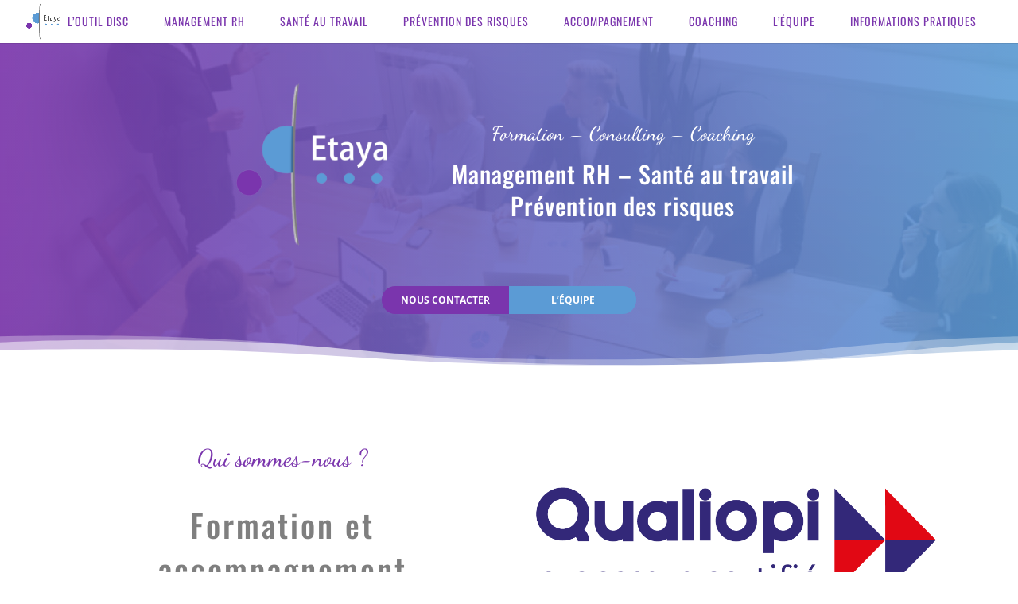

--- FILE ---
content_type: text/css
request_url: https://etaya-formation.com/wp-content/cache/wpfc-minified/m7u3jli6/s76a.css
body_size: 3172
content:
.et_pb_section_3.et_pb_section,.et_pb_section_1.et_pb_section{padding-top:5vw;padding-bottom:5vw}.et_pb_row_4,body #page-container .et-db #et-boc .et-l .et_pb_row_4.et_pb_row,body.et_pb_pagebuilder_layout.single #page-container #et-boc .et-l .et_pb_row_4.et_pb_row,body.et_pb_pagebuilder_layout.single.et_full_width_page #page-container #et-boc .et-l .et_pb_row_4.et_pb_row{width:90%}.et_pb_text_16.et_pb_text,.et_pb_text_8.et_pb_text{color:#ffcf56!important}.et_pb_text_8{line-height:1.3em;font-family:'Dancing Script',handwriting;font-size:40px;line-height:1.3em;border-color:#7a35ad;border-bottom-width:1px;width:300px}.et_pb_text_16 h3,.et_pb_text_8 h3{font-family:'Dancing Script',handwriting;font-size:30px;color:#7a35ad!important}.et_pb_text_9.et_pb_text{color:rgba(0,0,0,0.5)!important}.et_pb_text_9{line-height:2.2em;font-size:16px;line-height:2.2em}.et_pb_text_9 h1{color:rgba(0,0,0,0)!important}.et_pb_text_9 h2,.et_pb_text_17 h2,.et_pb_text_14 h2{font-family:'Oswald',Helvetica,Arial,Lucida,sans-serif;font-size:40px;color:rgba(0,0,0,0.5)!important;letter-spacing:3px;line-height:1.4em}.et_pb_text_10{font-family:'Poppins',Helvetica,Arial,Lucida,sans-serif;font-weight:200;font-size:16px}.et_pb_image_3{background-color:#ffffff;text-align:left;margin-left:0}.et_pb_image_3 .et_pb_image_wrap img{min-height:385.6px}.et_pb_text_11.et_pb_text,.et_pb_text_12.et_pb_text{color:#FFFFFF!important;transition:color 300ms ease 0ms}.et_pb_text_11.et_pb_text:hover{color:#7a35ad!important}.et_pb_text_12,.et_pb_text_11{font-weight:700;text-transform:uppercase;font-size:12px;padding-top:6px!important;padding-bottom:6px!important}.et_pb_text_12.et_pb_text:hover{color:#5b9bd5!important}.et_pb_section_2.et_pb_section,.et_pb_section_4.et_pb_section{padding-top:0px;padding-bottom:0px}.et_pb_row_6.et_pb_row{padding-top:0px!important;padding-bottom:0px!important;margin-right:auto!important;margin-left:auto!important;padding-top:0px;padding-bottom:0px}.et_pb_row_6,body #page-container .et-db #et-boc .et-l .et_pb_row_6.et_pb_row,body.et_pb_pagebuilder_layout.single #page-container #et-boc .et-l .et_pb_row_6.et_pb_row,body.et_pb_pagebuilder_layout.single.et_full_width_page #page-container #et-boc .et-l .et_pb_row_6.et_pb_row,.et_pb_row_8,body #page-container .et-db #et-boc .et-l .et_pb_row_8.et_pb_row,body.et_pb_pagebuilder_layout.single #page-container #et-boc .et-l .et_pb_row_8.et_pb_row,body.et_pb_pagebuilder_layout.single.et_full_width_page #page-container #et-boc .et-l .et_pb_row_8.et_pb_row,.et_pb_row_7,body #page-container .et-db #et-boc .et-l .et_pb_row_7.et_pb_row,body.et_pb_pagebuilder_layout.single #page-container #et-boc .et-l .et_pb_row_7.et_pb_row,body.et_pb_pagebuilder_layout.single.et_full_width_page #page-container #et-boc .et-l .et_pb_row_7.et_pb_row{width:100%;max-width:100%}.et_pb_text_13{line-height:2em;font-family:'Dancing Script',handwriting;font-size:40px;line-height:2em;margin-bottom:0px!important}.et_pb_text_15 h2,.et_pb_text_13 h2{font-family:'Oswald',Helvetica,Arial,Lucida,sans-serif;font-size:40px;letter-spacing:3px;line-height:1.4em}.et_pb_text_15 h3,.et_pb_text_13 h3{font-family:'Dancing Script',handwriting;font-size:30px}.et_pb_button_0_wrapper .et_pb_button_0,.et_pb_button_0_wrapper .et_pb_button_0:hover,.et_pb_button_1_wrapper .et_pb_button_1,.et_pb_button_1_wrapper .et_pb_button_1:hover,.et_pb_button_2_wrapper .et_pb_button_2,.et_pb_button_2_wrapper .et_pb_button_2:hover{padding-top:6px!important;padding-bottom:6px!important}.et_pb_button_2_wrapper,.et_pb_button_0_wrapper,.et_pb_button_1_wrapper{margin-top:2vw!important}body #page-container .et_pb_section .et_pb_button_2,body #page-container .et_pb_section .et_pb_button_0{color:#ffffff!important;border-width:1px!important;border-color:#ffffff;border-radius:100px;letter-spacing:1px;font-size:12px;font-weight:700!important;text-transform:uppercase!important}body #page-container .et_pb_section .et_pb_button_2:hover,body #page-container .et_pb_section .et_pb_button_0:hover{border-color:RGBA(0,0,0,0)!important;background-image:initial;background-color:rgba(255,255,255,0.2)}body #page-container .et_pb_section .et_pb_button_0,body #page-container .et_pb_section .et_pb_button_0:hover,body #page-container .et_pb_section .et_pb_button_2,body #page-container .et_pb_section .et_pb_button_2:hover,body #page-container .et_pb_section .et_pb_button_1,body #page-container .et_pb_section .et_pb_button_1:hover{padding-right:1em!important;padding-left:1em!important}body #page-container .et_pb_section .et_pb_contact_form_0.et_pb_contact_form_container.et_pb_module .et_pb_button:before,body #page-container .et_pb_section .et_pb_contact_form_0.et_pb_contact_form_container.et_pb_module .et_pb_button:after,body #page-container .et_pb_section .et_pb_button_2:before,body #page-container .et_pb_section .et_pb_button_2:after,body #page-container .et_pb_section .et_pb_button_1:before,body #page-container .et_pb_section .et_pb_button_1:after,body #page-container .et_pb_section .et_pb_button_0:before,body #page-container .et_pb_section .et_pb_button_0:after{display:none!important}.et_pb_button_1,.et_pb_button_0,.et_pb_button_2{transition:background-color 300ms ease 0ms,border 300ms ease 0ms}.et_pb_button_2,.et_pb_button_2:after,.et_pb_button_0,.et_pb_button_0:after,.et_pb_button_1,.et_pb_button_1:after{transition:all 300ms ease 0ms}.et_pb_divider_1,.et_pb_divider_0,.et_pb_divider_2{height:0px}.et_pb_row_8.et_pb_row,.et_pb_row_7.et_pb_row{padding-top:0px!important;padding-bottom:0px!important;padding-top:0px;padding-bottom:0px}.et_pb_text_14 h1,.et_pb_text_14.et_pb_text{color:#000000!important}.et_pb_text_15,.et_pb_text_14{line-height:2em;font-size:16px;line-height:2em;margin-bottom:0px!important}.et_pb_text_14 h3{font-family:'Dancing Script',handwriting;font-size:30px;color:rgba(0,0,0,0.5)!important}body #page-container .et_pb_section .et_pb_button_1{color:rgba(0,0,0,0.6)!important;border-width:1px!important;border-color:rgba(0,0,0,0.6);border-radius:100px;letter-spacing:1px;font-size:12px;font-weight:700!important;text-transform:uppercase!important;background-color:rgba(0,0,0,0)}body #page-container .et_pb_section .et_pb_button_1:hover{border-color:RGBA(0,0,0,0)!important;background-image:initial;background-color:rgba(0,0,0,0.1)}.et_pb_section_3.section_has_divider.et_pb_bottom_divider .et_pb_bottom_inside_divider{background-image:url([data-uri]);background-size:100% 100%;bottom:0;height:80%;z-index:1;transform:scale(1,1)}.et_pb_text_16{line-height:1.3em;font-family:'Dancing Script',handwriting;font-size:40px;line-height:1.3em;border-color:#7a35ad;border-bottom-width:1px;width:100px;max-width:800px}.et_pb_text_17{line-height:2em;font-size:16px;line-height:2em}.et_pb_text_17 h1{font-family:'Oswald',Helvetica,Arial,Lucida,sans-serif}.et_pb_row_10{overflow-x:visible;overflow-y:visible}.et_pb_row_10.et_pb_row{margin-top:2vw!important;margin-right:auto!important;margin-bottom:3vw!important;margin-left:auto!important}.et_pb_number_counter_0.et_pb_number_counter h3,.et_pb_number_counter_0.et_pb_number_counter h1.title,.et_pb_number_counter_0.et_pb_number_counter h2.title,.et_pb_number_counter_0.et_pb_number_counter h4.title,.et_pb_number_counter_0.et_pb_number_counter h5.title,.et_pb_number_counter_0.et_pb_number_counter h6.title,.et_pb_number_counter_2.et_pb_number_counter h3,.et_pb_number_counter_2.et_pb_number_counter h1.title,.et_pb_number_counter_2.et_pb_number_counter h2.title,.et_pb_number_counter_2.et_pb_number_counter h4.title,.et_pb_number_counter_2.et_pb_number_counter h5.title,.et_pb_number_counter_2.et_pb_number_counter h6.title,.et_pb_number_counter_1.et_pb_number_counter h3,.et_pb_number_counter_1.et_pb_number_counter h1.title,.et_pb_number_counter_1.et_pb_number_counter h2.title,.et_pb_number_counter_1.et_pb_number_counter h4.title,.et_pb_number_counter_1.et_pb_number_counter h5.title,.et_pb_number_counter_1.et_pb_number_counter h6.title{font-family:'Poppins',Helvetica,Arial,Lucida,sans-serif;font-weight:300;font-size:16px;color:rgba(0,0,0,0.6)!important;line-height:1.2em}.et_pb_number_counter_0.et_pb_number_counter .percent p{font-family:'Poppins',Helvetica,Arial,Lucida,sans-serif;font-size:50px;color:#5b9bd5!important;line-height:50px}.et_pb_number_counter_1.et_pb_number_counter .percent p{font-family:'Poppins',Helvetica,Arial,Lucida,sans-serif;font-size:70px;color:#7a35ad!important;line-height:50px}.et_pb_number_counter_2.et_pb_number_counter .percent p{font-family:'Poppins',Helvetica,Arial,Lucida,sans-serif;font-size:70px;color:#5b9bd5!important;line-height:50px}div.et_pb_section.et_pb_section_4,div.et_pb_section.et_pb_section_5{background-image:linear-gradient(90deg,rgba(122,53,173,0.9) 0%,rgba(91,155,213,0.9) 100%),url(https://etaya-formation.com/wp-content/uploads/2021/03/Contact-1.jpg)!important}.et_pb_section_5.et_pb_section{padding-top:0px;padding-bottom:0px;background-color:rgba(0,0,0,0.04)!important}.et_pb_row_12{border-radius:25px 25px 0 0;overflow:hidden}.et_pb_row_12.et_pb_row{padding-top:5vw!important;padding-right:40px!important;padding-bottom:5vw!important;padding-left:40px!important;padding-top:5vw;padding-right:40px;padding-bottom:5vw;padding-left:40px}.et_pb_text_18 h2{font-family:'Oswald',Helvetica,Arial,Lucida,sans-serif;font-weight:500;text-transform:uppercase;font-size:40px;letter-spacing:2px;line-height:1.5em;text-align:center}.et_pb_text_18 h3{font-family:'Dancing Script',handwriting;font-size:35px}.et_pb_text_18 h5{font-family:'Dancing Script',handwriting;font-weight:700;font-size:40px;letter-spacing:3px;line-height:1.5em}.et_pb_text_18{max-width:800px}.et_pb_contact_form_0.et_pb_contact_form_container .et_pb_contact_right p{font-family:'Poppins',Helvetica,Arial,Lucida,sans-serif;font-weight:600;text-transform:uppercase;font-size:16px;color:#FFFFFF!important}body #page-container .et_pb_section .et_pb_contact_form_0.et_pb_contact_form_container.et_pb_module .et_pb_button{color:#FFFFFF!important;border-color:RGBA(0,0,0,0);border-radius:100px;letter-spacing:1px;font-size:12px;font-weight:700!important;text-transform:uppercase!important;background-color:#7a35ad!important}body #page-container .et_pb_section .et_pb_contact_form_0.et_pb_contact_form_container.et_pb_module .et_pb_button:hover{color:#7a35ad!important;background-image:initial!important;background-color:rgba(255,255,255,0.4)!important}body #page-container .et_pb_section .et_pb_contact_form_0.et_pb_contact_form_container.et_pb_module .et_pb_button,body #page-container .et_pb_section .et_pb_contact_form_0.et_pb_contact_form_container.et_pb_module .et_pb_button:hover{padding:0.3em 1em!important}.et_pb_contact_form_0 p .input:focus::-webkit-input-placeholder{color:#000000}.et_pb_contact_form_0 p textarea:focus:-ms-input-placeholder{color:#000000}.et_pb_contact_form_0 p .input:focus::-moz-placeholder{color:#000000}.et_pb_contact_form_0 p .input:focus:-ms-input-placeholder{color:#000000}.et_pb_contact_form_0 .input:focus,.et_pb_contact_form_0 .input[type="checkbox"]:active+label,.et_pb_contact_form_0 .input[type="radio"]:active+label,.et_pb_contact_form_0 .input[type="checkbox"]:checked:active+label i:before{color:#000000}.et_pb_contact_form_0 p textarea:focus::-moz-placeholder{color:#000000}.et_pb_contact_form_0 p textarea:focus::-webkit-input-placeholder{color:#000000}.et_pb_contact_form_0.et_pb_contact_form_container.et_pb_module .et_pb_button{transition:color 300ms ease 0ms,background-color 300ms ease 0ms}.et_pb_contact_form_0 .input[type="radio"]:checked:active+label i:before{background-color:#000000}.et_pb_column_10{background-color:#7a35ad;border-radius:25px 0 0 25px;overflow:hidden;transition:all 0.5s ease}.et_pb_column_11:hover,.et_pb_column_10:hover{background-image:initial;background-color:transparent;transition:all 0.5s ease}.et_pb_column_11{background-color:#5b9bd5;border-radius:0 25px 25px 0;overflow:hidden;transition:all 0.5s ease}.et_pb_column_12{background-size:initial;background-position:center top;background-image:linear-gradient(90deg,rgba(122,53,173,0.9) 0%,rgba(91,155,213,0.9) 100%),url(https://etaya-formation.com/wp-content/uploads/2021/03/Background-1.jpg);padding-top:5vw;padding-bottom:5vw}.et_pb_column_13{background-image:url(https://etaya-formation.com/wp-content/uploads/2021/03/Management-RH-1.jpg)}.et_pb_column_15{background-color:rgba(0,0,0,0);padding-top:5vw;padding-bottom:5vw}.et_pb_column_16{background-size:initial;background-position:center bottom 0px;background-image:linear-gradient(90deg,rgba(122,53,173,0.9) 0%,rgba(91,155,213,0.9) 100%),url(https://etaya-formation.com/wp-content/uploads/2021/03/Background-1.jpg);background-color:rgba(122,53,173,0.9);padding-top:5vw;padding-bottom:5vw}.et_pb_column_17{background-image:url(https://etaya-formation.com/wp-content/uploads/2021/03/Prevention-des-risques-1.jpg)}.et_pb_column_19{background-color:#ffffff;padding-top:50px;padding-right:20px;padding-bottom:50px;padding-left:20px;box-shadow:13px 38px 50px 0px rgba(133,143,175,0.2);transform:translateX(-16px) translateY(0px)}.et_pb_column_20{background-color:#ffffff;padding-top:50px;padding-right:20px;padding-bottom:50px;padding-left:20px;box-shadow:13px 38px 50px 0px rgba(133,143,175,0.2);z-index:10!important;position:relative;transform:scaleX(1.4) scaleY(1.4);transform-origin:44% 68%}.et_pb_column_21{background-color:#ffffff;padding-top:50px;padding-right:20px;padding-bottom:50px;padding-left:20px;box-shadow:13px 38px 50px 0px rgba(133,143,175,0.2);transform:scaleX(0.84) scaleY(0.84)}.et_pb_text_15.et_pb_module,.et_pb_text_18.et_pb_module,.et_pb_text_14.et_pb_module,.et_pb_text_16.et_pb_module,.et_pb_text_8.et_pb_module,.et_pb_text_13.et_pb_module,.et_pb_text_9.et_pb_module,.et_pb_text_17.et_pb_module,.et_pb_section_2{margin-left:auto!important;margin-right:auto!important}@media only screen and (min-width:981px){.et_pb_text_8,.et_pb_text_9,.et_pb_text_13,.et_pb_text_14,.et_pb_text_15,.et_pb_text_17{max-width:800px}.et_pb_row_5,body #page-container .et-db #et-boc .et-l .et_pb_row_5.et_pb_row,body.et_pb_pagebuilder_layout.single #page-container #et-boc .et-l .et_pb_row_5.et_pb_row,body.et_pb_pagebuilder_layout.single.et_full_width_page #page-container #et-boc .et-l .et_pb_row_5.et_pb_row{width:25%}.et_pb_section_2{width:100%}}@media only screen and (max-width:980px){.et_pb_text_15 h3,.et_pb_text_14 h3,.et_pb_text_14 h2,.et_pb_text_13 h3,.et_pb_text_13 h2,.et_pb_text_16 h3,.et_pb_text_15 h2,.et_pb_text_17 h2,.et_pb_text_8 h3,.et_pb_text_18 h3,.et_pb_text_18 h2,.et_pb_text_9 h2{font-size:36px}.et_pb_text_16,.et_pb_text_8{border-bottom-width:1px}.et_pb_image_3 .et_pb_image_wrap img{width:auto}.et_pb_row_5,body #page-container .et-db #et-boc .et-l .et_pb_row_5.et_pb_row,body.et_pb_pagebuilder_layout.single #page-container #et-boc .et-l .et_pb_row_5.et_pb_row,body.et_pb_pagebuilder_layout.single.et_full_width_page #page-container #et-boc .et-l .et_pb_row_5.et_pb_row{width:40%}.et_pb_text_12,.et_pb_text_11{padding-top:2vw!important;padding-bottom:2vw!important}.et_pb_section_2{border-radius:0px 0px 0px 0px;overflow:hidden;width:100%}.et_pb_row_6,.et_pb_row_8,.et_pb_column_14{background-image:initial;background-color:initial}.et_pb_text_13,.et_pb_text_14,.et_pb_text_15{max-width:600px}.et_pb_button_2_wrapper,.et_pb_button_1_wrapper,.et_pb_button_0_wrapper{margin-top:6vw!important}.et_pb_divider_2,.et_pb_divider_1,.et_pb_divider_0{height:40vw}.et_pb_row_9.et_pb_row{padding-bottom:0px!important;padding-bottom:0px!important}.et_pb_text_16 h2{font-size:30px}.et_pb_number_counter_0.et_pb_number_counter .percent p{font-size:40px}.et_pb_number_counter_1.et_pb_number_counter .percent p,.et_pb_number_counter_2.et_pb_number_counter .percent p{font-size:60px}.et_pb_row_12{border-radius:0px 0px 0 0;overflow:hidden}.et_pb_row_12.et_pb_row{padding-top:7vw!important;padding-bottom:7vw!important;padding-top:7vw!important;padding-bottom:7vw!important}.et_pb_row_12,body #page-container .et-db #et-boc .et-l .et_pb_row_12.et_pb_row,body.et_pb_pagebuilder_layout.single #page-container #et-boc .et-l .et_pb_row_12.et_pb_row,body.et_pb_pagebuilder_layout.single.et_full_width_page #page-container #et-boc .et-l .et_pb_row_12.et_pb_row{width:100%;max-width:100%}.et_pb_contact_form_0.et_pb_contact_form_container .et_pb_contact_right p{font-size:16px}.et_pb_column_10{border-radius:25px 25px 0 0px;overflow:hidden}.et_pb_column_11{border-radius:0 0px 25px 25px;overflow:hidden}.et_pb_column_12{background-size:cover;background-image:linear-gradient(90deg,rgba(122,53,173,0.9) 0%,rgba(91,155,213,0.9) 100%),url(https://etaya-formation.com/wp-content/uploads/2021/03/Management-RH-1.jpg);background-color:initial}.et_pb_column_16{background-size:cover;background-image:linear-gradient(90deg,rgba(122,53,173,0.9) 0%,rgba(91,155,213,0.9) 100%),url(https://etaya-formation.com/wp-content/uploads/2021/03/Prevention-des-risques-1.jpg)}.et_pb_column_19{padding-top:20px;padding-bottom:20px;transform:translateX(0px) translateY(0px)}.et_pb_column_20{padding-top:20px;padding-bottom:20px;transform:scaleX(1) scaleY(1);transform-origin:44% 68%}.et_pb_column_21{padding-top:20px;padding-bottom:20px;transform:scaleX(1) scaleY(1)}}@media only screen and (min-width:768px) and (max-width:980px){.et_pb_column_13,.et_pb_column_14,.et_pb_column_17{display:none!important}}@media only screen and (max-width:767px){.et_pb_section_3.et_pb_section,.et_pb_section_1.et_pb_section{padding-top:5vw;padding-bottom:5vw}.et_pb_text_15 h2,.et_pb_text_13 h2,.et_pb_text_14 h2,.et_pb_text_14 h3,.et_pb_text_15 h3,.et_pb_text_8 h3,.et_pb_text_9 h2,.et_pb_text_16 h3,.et_pb_text_17 h2,.et_pb_text_13 h3{font-size:24px}.et_pb_text_8{border-bottom-width:1px;max-width:200px}.et_pb_image_3 .et_pb_image_wrap img{width:auto}.et_pb_row_5.et_pb_row{padding-top:0px!important;padding-top:0px!important}.et_pb_row_5,body #page-container .et-db #et-boc .et-l .et_pb_row_5.et_pb_row,body.et_pb_pagebuilder_layout.single #page-container #et-boc .et-l .et_pb_row_5.et_pb_row,body.et_pb_pagebuilder_layout.single.et_full_width_page #page-container #et-boc .et-l .et_pb_row_5.et_pb_row{width:60%}.et_pb_text_11,.et_pb_text_12{padding-top:6px!important;padding-bottom:6px!important}.et_pb_row_6,.et_pb_row_8{background-image:initial}.et_pb_text_13,.et_pb_text_15,.et_pb_text_14{max-width:400px}.et_pb_column_13,.et_pb_column_17{display:none!important}.et_pb_divider_2,.et_pb_divider_1,.et_pb_divider_0{height:40vw}.et_pb_button_1_wrapper{margin-top:6vw!important}.et_pb_text_16{border-bottom-width:1px}.et_pb_row_10.et_pb_row{margin-top:2vw!important;margin-bottom:2vw!important}.et_pb_number_counter_0.et_pb_number_counter .percent p{font-size:34px}.et_pb_number_counter_1.et_pb_number_counter .percent p,.et_pb_number_counter_2.et_pb_number_counter .percent p{font-size:54px}.et_pb_row_12.et_pb_row{padding-top:10vw!important;padding-right:0px!important;padding-bottom:10vw!important;padding-left:0px!important;padding-top:10vw!important;padding-right:0px!important;padding-bottom:10vw!important;padding-left:0px!important}.et_pb_row_12,body #page-container .et-db #et-boc .et-l .et_pb_row_12.et_pb_row,body.et_pb_pagebuilder_layout.single #page-container #et-boc .et-l .et_pb_row_12.et_pb_row,body.et_pb_pagebuilder_layout.single.et_full_width_page #page-container #et-boc .et-l .et_pb_row_12.et_pb_row{width:90%}.et_pb_text_18 h3,.et_pb_text_18 h2{font-size:25px}.et_pb_column_16,.et_pb_column_12,.et_pb_column_15{padding-top:60px;padding-bottom:60px}.et_pb_column_14{background-image:initial;display:none!important}.et_pb_column_19{padding-top:20px;padding-bottom:20px;transform:translateX(0px) translateY(0px)}.et_pb_column_20{transform:scaleX(1) scaleY(1);transform-origin:44% 68%}.et_pb_column_21{transform:scaleX(1) scaleY(1)}}